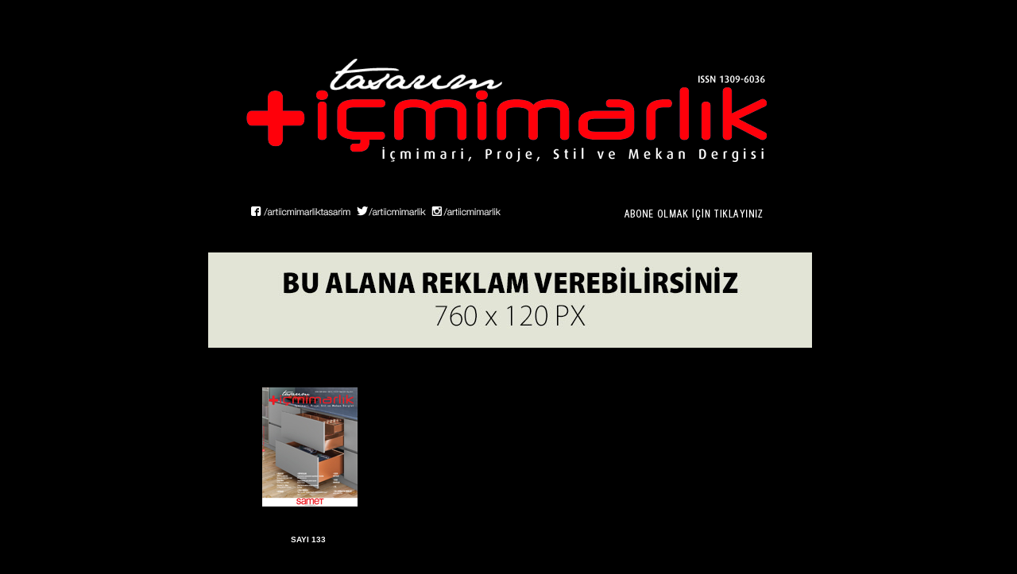

--- FILE ---
content_type: text/html
request_url: https://www.artiicmimarlik.com/
body_size: 7241
content:
<html>
<head>
<title>..::+İçmimarlık, İçmimari, Proje, Stil ve Mekan Dergisi::..</title>
<META HTTP-EQUIV="Content-Type" CONTENT="text/html; charset=ISO-8859-9">
<META HTTP-EQUIV="Content-Type" CONTENT="text/html; charset=ISO-8859-9">
<META NAME="Keywords" CONTENT="+İçmimarlık, İçmimari, Proje, Stil ve Mekan Dergisi">
<META NAME="description" CONTENT="+İçmimarlık, İçmimari, Proje, Stil ve Mekan Dergisi">
<META NAME="rating" CONTENT="General">
<META NAME="revisit-after" CONTENT="15 days">
<META NAME="ROBOTS" CONTENT="ALL">
<META NAME="Author" content="Tuncay Koksal">
<link rel="stylesheet" href="../css/marmaris.css" type="text/css">
<style type="text/css">
<!--
body {
	margin-left: 0px;
	margin-top: 0px;
	margin-right: 0px;
	margin-bottom: 0px;
	background-color: #000;
	background-image: url();
}
.style1 {
	color: #FFFFFF;
	font-weight: bold;
}
.style2 {color: #FFFFFF}
.style3 {color: #ffffff}
.marmaris div strong {
	color: #FFF;
}
-->
</style></head>

<body>
<table width="760" border="0" align="center" cellpadding="0" cellspacing="0">
  <tr>
    <td><div align="center"><img src="images/logo.gif" width="700" height="300" border="0" usemap="#Map2"></div></td>
  </tr>
</table>
<br>
    <table width="760" border="0" align="center" cellpadding="0" cellspacing="0" bgcolor="#000000">
  <tr>
    <td class="marmaris"><img src="images/banner.jpg" width="760" height="120" border="0" align="right"></td>
  </tr>
</table>
<p><br>
</p>
    <table width="630" border="0" align="center" cellpadding="0" cellspacing="0" bgcolor="#000000">
  <tr>
    <td width="126" class="marmaris"><a href="http://www.artiicmimarlik.com/icmimarlik133.pdf"><img src="images/133.jpg" width="120" height="150" border="0" align="right"></a></td>
    <td width="126" class="marmaris"><width="120" height="150" border="0" align="right"></a></td>
    <td width="126" class="marmaris"><width="120" height="150" border="0" align="right"></a></td>
     <td width="126" class="marmaris"><width="120" height="150" border="0" align="right"></a></td>
    <td width="126" class="marmaris"><width="120" height="150" border="0" align="right"></a></td>
    <td width="126" class="marmaris"></td>

    <td width="126" class="marmaris">&nbsp;</td>
  </tr>
</table>
    <br>
<br>
<table width="630" border="0" align="center" cellpadding="0" cellspacing="0" bgcolor="#000000">
  <tr>
    <td width="126" class="marmaris"><div align="center">
      <p><strong>SAYI 133</strong></p>
    </div></td>
    <td width="126" class="marmaris"><div align="center"><strong></strong></div></td>
    <td width="126" class="marmaris"><div align="center"><strong></strong></div></td>
    <td width="126" class="marmaris"><div align="center"><strong></strong></div></td>
    <td width="126" class="marmaris"><div align="center"><strong></strong></div></td>
  </tr>
</table>
<p><br>
</p>
    <table width="630" border="0" align="center" cellpadding="0" cellspacing="0" bgcolor="#000000">
  <tr>
    <td width="126" class="marmaris"><a href="http://www.artiicmimarlik.com/icmimarlik128.pdf"><img src="images/128.jpg" width="120" height="150" border="0" align="right"></a></td>
    <td width="126" class="marmaris"><a href="http://www.artiicmimarlik.com/icmimarlik129.pdf"><img src="images/129.jpg" width="120" height="150" border="0" align="right"></a></td>
    <td width="126" class="marmaris"><a href="http://www.artiicmimarlik.com/icmimarlik130.pdf"><img src="images/130.jpg" width="120" height="150" border="0" align="right"></a></td>
     <td width="126" class="marmaris"><a href="http://www.artiicmimarlik.com/icmimarlik131.pdf"><img src="images/131.jpg" width="120" height="150" border="0" align="right"></a></td>
    <td width="126" class="marmaris"><a href="http://www.artiicmimarlik.com/icmimarlik132.pdf"><img src="images/132.jpg" width="120" height="150" border="0" align="right"></a></td>
    <td width="126" class="marmaris"></td>

    <td width="126" class="marmaris">&nbsp;</td>
  </tr>
</table>
    <br>
<br>
<table width="630" border="0" align="center" cellpadding="0" cellspacing="0" bgcolor="#000000">
  <tr>
    <td width="126" class="marmaris"><div align="center">
      <p><strong>SAYI 128</strong></p>
    </div></td>
    <td width="126" class="marmaris"><div align="center"><strong>SAYI 129</strong></div></td>
    <td width="126" class="marmaris"><div align="center"><strong>SAYI 130</strong></div></td>
    <td width="126" class="marmaris"><div align="center"><strong>SAYI 131</strong></div></td>
    <td width="126" class="marmaris"><div align="center"><strong>SAYI 132</strong></div></td>
  </tr>
</table>
<br>
<br>
<table width="630" border="0" align="center" cellpadding="0" cellspacing="0" bgcolor="#000000">
  <tr>
    <td width="126" class="marmaris"><a href="http://www.artiicmimarlik.com/icmimarlik123.pdf"><img src="images/123.jpg" width="120" height="150" border="0" align="right"></a></td>
    <td width="126" class="marmaris"><a href="http://www.artiicmimarlik.com/icmimarlik124.pdf"><img src="images/124.jpg" width="120" height="150" border="0" align="right"></a></td>
    <td width="126" class="marmaris"><a href="http://www.artiicmimarlik.com/icmimarlik125.pdf"><img src="images/125.jpg" width="120" height="150" border="0" align="right"></a></td>
    <td width="126" class="marmaris"><a href="http://www.artiicmimarlik.com/icmimarlik126.pdf"><img src="images/126.jpg" width="120" height="150" border="0" align="right"></a></td>
    <td width="126" class="marmaris"><a href="http://www.artiicmimarlik.com/icmimarlik127.pdf"><img src="images/127.jpg" width="120" height="150" border="0" align="right"></a></td>

    <td width="126" class="marmaris">&nbsp;</td>
  </tr>
</table>
<br>
<br>
<table width="630" border="0" align="center" cellpadding="0" cellspacing="0" bgcolor="#000000">
  <tr>
    <td width="126" class="marmaris"><div align="center">
      <p><strong>SAYI 123</strong></p>
    </div></td>
    <td width="126" class="marmaris"><div align="center"><strong>SAYI 124</strong></div></td>
    <td width="126" class="marmaris"><div align="center"><strong>SAYI 125</strong></div></td>
    <td width="126" class="marmaris"><div align="center"><strong>SAYI 126</strong></div></td>
    <td width="126" class="marmaris"><div align="center"><strong>SAYI 127</strong></div></td>
  </tr>
</table>
<p>&nbsp;</p>
<table width="630" border="0" align="center" cellpadding="0" cellspacing="0" bgcolor="#000000">
  <tr>
    <td width="126" class="marmaris"><a href="http://www.artiicmimarlik.com/icmimarlik118.pdf"><img src="images/118.jpg" width="120" height="150" border="0" align="right"></a></td>
    <td width="126" class="marmaris"><a href="http://www.artiicmimarlik.com/icmimarlik119.pdf"><img src="images/119.jpg" width="120" height="150" border="0" align="right"></a></td>
    <td width="126" class="marmaris"><a href="http://www.artiicmimarlik.com/icmimarlik120.pdf"><img src="images/120.jpg" width="120" height="150" border="0" align="right"></a></td>
    <td width="126" class="marmaris"><a href="http://www.artiicmimarlik.com/icmimarlik121.pdf"><img src="images/121.jpg" width="120" height="150" border="0" align="right"></a></td>
    <td width="126" class="marmaris"><a href="http://www.artiicmimarlik.com/icmimarlik122.pdf"><img src="images/122.jpg" width="120" height="150" border="0" align="right"></a></td>
  </tr>
</table>
<br>
<br>
<table width="630" border="0" align="center" cellpadding="0" cellspacing="0" bgcolor="#000000">
  <tr>
    <td width="126" class="marmaris"><div align="center">
      <p><strong>SAYI 118</strong></p>
    </div></td>
    <td width="126" class="marmaris"><div align="center"><strong>SAYI 119</strong></div></td>
    <td width="126" class="marmaris"><div align="center"><strong>SAYI 120</strong></div></td>
    <td width="126" class="marmaris"><div align="center">
      <p><strong>SAYI 121</strong></p>
    </div></td>
    <td width="126" class="marmaris"><div align="center"><strong>SAYI 122</strong></div></td>
  </tr>
</table>
<p>&nbsp;</p>
<table width="630" border="0" align="center" cellpadding="0" cellspacing="0" bgcolor="#000000">
  <tr>
    <td width="126" class="marmaris"><a href="http://www.artiicmimarlik.com/icmimarlik113.pdf"><img src="images/113.jpg" width="120" height="150" border="0" align="right"></a></td>
    <td width="126" class="marmaris"><a href="http://www.artiicmimarlik.com/icmimarlik114.pdf" target="_blank"><img src="images/114.jpg" width="120" height="150" border="0" align="right"></a></td>
    <td width="126" class="marmaris"><a href="http://www.artiicmimarlik.com/icmimarlik115.pdf" target="_blank"><img src="images/115.jpg" width="120" height="150" border="0" align="right"></a></td>
    <td width="126" class="marmaris"><a href="http://www.artiicmimarlik.com/icmimarlik116.pdf" target="_blank"><img src="images/116.jpg" width="120" height="150" border="0" align="right"></a></td>
    <td width="126" class="marmaris"><a href="http://www.artiicmimarlik.com/icmimarlik117.pdf" target="_blank"><img src="images/117.jpg" width="120" height="150" border="0" align="right"></a></td>
  </tr>
</table>
<br>
<br>
<table width="630" border="0" align="center" cellpadding="0" cellspacing="0" bgcolor="#000000">
  <tr>
    <td width="126" class="marmaris"><div align="center">
      <p><strong>SAYI 113</strong></p>
    </div></td>
    <td width="126" class="marmaris"><div align="center"><strong>SAYI 114</strong></div></td>
    <td width="126" class="marmaris"><div align="center"><strong>SAYI 115</strong></div></td>
    <td width="126" class="marmaris"><div align="center">
      <p><strong>SAYI 116</strong></p>
    </div></td>
    <td width="126" class="marmaris"><div align="center"><strong>SAYI 117</strong></div></td>
  </tr>
</table>
<p>&nbsp;</p>
<table width="630" border="0" align="center" cellpadding="0" cellspacing="0" bgcolor="#000000">
  <tr>
    <td width="126" class="marmaris"><a href="http://www.artiicmimarlik.com/icmimarlik108.pdf"><img src="images/108.jpg" width="120" height="150" border="0" align="right"></a></td>
    <td width="126" class="marmaris"><a href="http://www.artiicmimarlik.com/icmimarlik109.pdf"><img src="images/109.jpg" width="120" height="150" border="0" align="right"></a></td>
    <td width="126" class="marmaris"><a href="http://www.artiicmimarlik.com/icmimarlik110.pdf"><img src="images/110.jpg" width="120" height="150" border="0" align="right"></a></td>
    <td width="126" class="marmaris"><a href="http://www.artiicmimarlik.com/icmimarlik111.pdf"><img src="images/111.jpg" width="120" height="150" border="0" align="right"></a></td>
    <td width="126" class="marmaris"><a href="http://www.artiicmimarlik.com/icmimarlik112.pdf"><img src="images/112.jpg" width="120" height="150" border="0" align="right"></a></td>
  </tr>
</table>
<br>
<br>
<table width="630" border="0" align="center" cellpadding="0" cellspacing="0" bgcolor="#000000">
  <tr>
    <td width="126" class="marmaris"><div align="center">
      <p><strong>SAYI 108</strong></p>
    </div></td>
    <td width="126" class="marmaris"><div align="center"><strong>SAYI 109</strong></div></td>
    <td width="126" class="marmaris"><div align="center"><strong>SAYI 110</strong></div></td>
    <td width="126" class="marmaris"><div align="center">
      <p><strong>SAYI 111</strong></p>
    </div></td>
    <td width="126" class="marmaris"><div align="center"><strong>SAYI 112</strong></div></td>
  </tr>
</table>
<p>&nbsp;</p>
<table width="630" border="0" align="center" cellpadding="0" cellspacing="0" bgcolor="#000000">
  <tr>
    <td width="126" class="marmaris"><a href="http://www.artiicmimarlik.com/sayi103"><img src="images/103.jpg" width="120" height="150" border="0" align="right"></a></td>
    <td width="126" class="marmaris"><a href="http://www.artiicmimarlik.com/sayi104"><img src="images/104.jpg" width="120" height="150" border="0" align="right"></a></td>
    <td width="126" class="marmaris"><a href="http://www.artiicmimarlik.com/sayi105"><img src="images/105.jpg" width="120" height="150" border="0" align="right"></a></td>
    <td width="126" class="marmaris"><a href="http://www.artiicmimarlik.com/sayi106"><img src="images/106.jpg" width="120" height="150" border="0" align="right"></a></td>
    <td width="126" class="marmaris"><a href="http://www.artiicmimarlik.com/sayi107"><img src="images/107.jpg" width="120" height="150" border="0" align="right"></a></td>
  </tr>
</table>
<br>
<br>
<table width="630" border="0" align="center" cellpadding="0" cellspacing="0" bgcolor="#000000">
  <tr>
    <td width="126" class="marmaris"><div align="center">
      <p><strong>SAYI 103</strong>    </p>
    </div></td>
    <td width="126" class="marmaris"><div align="center"><strong>SAYI 104</strong></div></td>
    <td width="126" class="marmaris"><div align="center"><strong>SAYI 105</strong></div></td>
    <td width="126" class="marmaris"><div align="center">
      <p><strong>SAYI 106</strong></p>
    </div></td>
    <td width="126" class="marmaris"><div align="center"><strong>SAYI 107</strong></div></td>
  </tr>
</table>
<p><br>
</p>
<table width="630" border="0" align="center" cellpadding="0" cellspacing="0" bgcolor="#000000">
  <tr>
    <td width="126" class="marmaris"><a href="http://www.artiicmimarlik.com/sayi98"><img src="images/98.jpg" width="120" height="150" border="0" align="right"></a></td>
    <td width="126" class="marmaris"><a href="http://www.artiicmimarlik.com/sayi99"><img src="images/99.jpg" width="120" height="150" border="0" align="right"></a></td>
    <td width="126" class="marmaris"><a href="http://www.artiicmimarlik.com/sayi100"><img src="images/100.jpg" width="120" height="150" border="0" align="right"></a></td>
    <td width="126" class="marmaris"><a href="http://www.artiicmimarlik.com/sayi101"><img src="images/101.jpg" width="120" height="150" border="0" align="right"></a></td>
    <td width="126" class="marmaris"><a href="http://www.artiicmimarlik.com/sayi102"><img src="images/102.jpg" width="120" height="150" border="0" align="right"></a></td>
  </tr>
</table>
<br>
<br>
<table width="630" border="0" align="center" cellpadding="0" cellspacing="0" bgcolor="#000000">
  <tr>
    <td width="126" class="marmaris"><div align="center">
      <p><strong>SAYI 98</strong></p>
    </div></td>
    <td width="126" class="marmaris"><div align="center"><strong>SAYI 99</strong></div></td>
    <td width="126" class="marmaris"><div align="center"><strong>SAYI 100</strong></div></td>
    <td width="126" class="marmaris"><div align="center">
      <p><strong>SAYI 101</strong></p>
    </div></td>
    <td width="126" class="marmaris"><div align="center"><strong>SAYI 102</strong></div></td>
  </tr>
</table>
<p></p>
<p>&nbsp;</p>
<table width="630" border="0" align="center" cellpadding="0" cellspacing="0" bgcolor="#000000">
  <tr>
    <td width="126" class="marmaris"><a href="http://www.artiicmimarlik.com/sayi93"><img src="images/93.jpg" width="120" height="150" border="0" align="right"></a></td>
    <td width="126" class="marmaris"><a href="http://www.artiicmimarlik.com/sayi94"><img src="images/94.jpg" width="120" height="150" border="0" align="right"></a></td>
    <td width="126" class="marmaris"><a href="http://www.artiicmimarlik.com/sayi95"><img src="images/95.jpg" width="120" height="150" border="0" align="right"></a></td>
    <td width="126" class="marmaris"><a href="http://www.artiicmimarlik.com/sayi96"><img src="images/96.jpg" width="120" height="150" border="0" align="right"></a></td>
    <td width="126" class="marmaris"><a href="http://www.artiicmimarlik.com/sayi97"><img src="images/97.jpg" width="120" height="150" border="0" align="right"></a></td>
  </tr>
</table>
<br>
<br>
<table width="630" border="0" align="center" cellpadding="0" cellspacing="0" bgcolor="#000000">
  <tr>
    <td width="126" class="marmaris"><div align="center">
      <p><strong>SAYI 93</strong></p>
    </div></td>
    <td width="126" class="marmaris"><div align="center"><strong>SAYI 94</strong></div></td>
    <td width="126" class="marmaris"><div align="center"><strong>SAYI 95</strong></div></td>
    <td width="126" class="marmaris"><div align="center">
      <p><strong>SAYI 96</strong></p>
    </div></td>
    <td width="126" class="marmaris"><div align="center"><strong>SAYI 97</strong></div></td>
  </tr>
</table>
<p><br>
</p>
<table width="630" border="0" align="center" cellpadding="0" cellspacing="0" bgcolor="#000000">
  <tr>
    <td width="126" class="marmaris"><a href="http://www.artiicmimarlik.com/sayi88"><img src="images/88.jpg" width="120" height="150" border="0" align="right"></a></td>
    <td width="126" class="marmaris"><a href="http://www.artiicmimarlik.com/sayi89"><img src="images/89.jpg" width="120" height="150" border="0" align="right"></a></td>
    <td width="126" class="marmaris"><a href="http://www.artiicmimarlik.com/sayi90"><img src="images/90.jpg" width="120" height="150" border="0" align="right"></a></td>
    <td width="126" class="marmaris"><a href="http://www.artiicmimarlik.com/sayi91"><img src="images/91.jpg" width="120" height="150" border="0" align="right"></a></td>
    <td width="126" class="marmaris"><a href="http://www.artiicmimarlik.com/sayi92"><img src="images/92.jpg" width="120" height="150" border="0" align="right"></a></td>
  </tr>
</table>
<br>
<br>
<table width="630" border="0" align="center" cellpadding="0" cellspacing="0" bgcolor="#000000">
  <tr>
    <td width="126" class="marmaris"><div align="center">
      <p><strong>SAYI 88</strong></p>
    </div></td>
    <td width="126" class="marmaris"><div align="center"><strong>SAYI 89</strong></div></td>
    <td width="126" class="marmaris"><div align="center"><strong>SAYI 90</strong></div></td>
    <td width="126" class="marmaris"><div align="center">
      <p><strong>SAYI 91</strong></p>
    </div></td>
    <td width="126" class="marmaris"><div align="center"><strong>SAYI 92</strong></div></td>
  </tr>
</table>
<p><br>
</p>
<table width="630" border="0" align="center" cellpadding="0" cellspacing="0" bgcolor="#000000">
  <tr>
    <td width="126" class="marmaris"><a href="http://www.artiicmimarlik.com/sayi83"><img src="images/83.jpg" width="120" height="150" border="0" align="right"></a></td>
    <td width="126" class="marmaris"><a href="http://www.artiicmimarlik.com/sayi84"><img src="images/84.jpg" width="120" height="150" border="0" align="right"></a></td>
    <td width="126" class="marmaris"><a href="http://www.artiicmimarlik.com/sayi85"><img src="images/85.jpg" width="120" height="150" border="0" align="right"></a></td>
    <td width="126" class="marmaris"><a href="http://www.artiicmimarlik.com/sayi86"><img src="images/86.jpg" width="120" height="150" border="0" align="right"></a></td>
    <td width="126" class="marmaris"><a href="http://www.artiicmimarlik.com/sayi87"><img src="images/87.jpg" width="120" height="150" border="0" align="right"></a></td>
  </tr>
</table>
<br>
<br>
<table width="630" border="0" align="center" cellpadding="0" cellspacing="0" bgcolor="#000000">
  <tr>
    <td width="126" class="marmaris"><div align="center">
      <p><strong>SAYI 83</strong></p>
    </div></td>
    <td width="126" class="marmaris"><div align="center"><strong>SAYI 84</strong></div></td>
    <td width="126" class="marmaris"><div align="center"><strong>SAYI 85</strong></div></td>
    <td width="126" class="marmaris"><div align="center">
      <p><strong>SAYI 86</strong></p>
    </div></td>
    <td width="126" class="marmaris"><div align="center"><strong>SAYI 87</strong></div></td>
  </tr>
</table>
<p>&nbsp;</p>
<table width="630" border="0" align="center" cellpadding="0" cellspacing="0" bgcolor="#000000">
  <tr>
    <td width="126" class="marmaris"><a href="http://www.artiicmimarlik.com/sayi78"><img src="images/78.jpg" width="120" height="150" border="0" align="right"></a></td>
    <td width="126" class="marmaris"><a href="http://www.artiicmimarlik.com/sayi79"><img src="images/79.jpg" width="120" height="150" border="0" align="right"></a></td>
    <td width="126" class="marmaris"><a href="http://www.artiicmimarlik.com/sayi80"><img src="images/80.jpg" width="120" height="150" border="0" align="right"></a></td>
    <td width="126" class="marmaris"><a href="http://www.artiicmimarlik.com/sayi81"><img src="images/81.jpg" width="120" height="150" border="0" align="right"></a></td>
    <td width="126" class="marmaris"><a href="http://www.artiicmimarlik.com/sayi82"><img src="images/82.jpg" width="120" height="150" border="0" align="right"></a></td>
  </tr>
</table>
<br>
<br>
<table width="630" border="0" align="center" cellpadding="0" cellspacing="0" bgcolor="#000000">
  <tr>
    <td width="126" class="marmaris"><div align="center">
      <p><strong>SAYI 78</strong></p>
    </div></td>
    <td width="126" class="marmaris"><div align="center"><strong>SAYI 79</strong></div></td>
    <td width="126" class="marmaris"><div align="center"><strong>SAYI 80</strong></div></td>
    <td width="126" class="marmaris"><div align="center">
      <p><strong>SAYI 81</strong></p>
    </div></td>
    <td width="126" class="marmaris"><div align="center"><strong>SAYI 82</strong></div></td>
  </tr>
</table>
<p></p>
<br>
<table width="630" border="0" align="center" cellpadding="0" cellspacing="0" bgcolor="#000000">
  <tr>
    <td width="126" class="marmaris"><a href="http://www.artiicmimarlik.com/sayi73"><img src="images/73.jpg" width="120" height="150" border="0" align="right"></a></td>
    <td width="126" class="marmaris"><a href="http://www.artiicmimarlik.com/sayi74"><img src="images/74.jpg" width="120" height="150" border="0" align="right"></a></td>
    <td width="126" class="marmaris"><a href="http://www.artiicmimarlik.com/sayi75"><img src="images/75.jpg" width="120" height="150" border="0" align="right"></a></td>
    <td width="126" class="marmaris"><a href="http://www.artiicmimarlik.com/sayi76"><img src="images/76.jpg" width="120" height="150" border="0" align="right"></a></td>
    <td width="126" class="marmaris"><a href="http://www.artiicmimarlik.com/sayi77"><img src="images/77.jpg" width="120" height="150" border="0" align="right"></a></td>
  </tr>
</table>
<br>
<br>
<table width="630" border="0" align="center" cellpadding="0" cellspacing="0" bgcolor="#000000">
  <tr>
    <td width="126" class="marmaris"><div align="center">
      <p><strong>SAYI 73</strong></p>
    </div></td>
    <td width="126" class="marmaris"><div align="center"><strong>SAYI 74</strong></div></td>
    <td width="126" class="marmaris"><div align="center"><strong>SAYI 75</strong></div></td>
    <td width="126" class="marmaris"><div align="center">
      <p><strong>SAYI 76</strong></p>
    </div></td>
    <td width="126" class="marmaris"><div align="center"><strong>SAYI 77</strong></div></td>
  </tr>
</table>
<p>&nbsp;</p>
<table width="630" border="0" align="center" cellpadding="0" cellspacing="0" bgcolor="#000000">
  <tr>
    <td width="126" class="marmaris"><a href="http://www.artiicmimarlik.com/sayi69"><img src="images/69.jpg" width="120" height="150" border="0" align="right"></a></td>
    <td width="126" class="marmaris"><a href="http://www.artiicmimarlik.com/banyomutfak2016"><img src="images/banyomutfak2016.jpg" width="120" height="150" border="0" align="right"></a></td>
    <td width="126" class="marmaris"><a href="http://www.artiicmimarlik.com/sayi70"><img src="images/70.jpg" width="120" height="150" border="0" align="right"></a></td>
    <td width="126" class="marmaris"><a href="http://www.artiicmimarlik.com/sayi71"><img src="images/71.jpg" width="120" height="150" border="0" align="right"></a></td>
    <td width="126" class="marmaris"><a href="http://www.artiicmimarlik.com/sayi72"><img src="images/72.jpg" width="120" height="150" border="0" align="right"></a></td>
  </tr>
</table>
<br>
<br>
<table width="630" border="0" align="center" cellpadding="0" cellspacing="0" bgcolor="#000000">
  <tr>
    <td width="126" class="marmaris"><div align="center">
      <p><strong>SAYI 69</strong></p>
    </div></td>
    <td width="126" class="marmaris"><div align="center"><strong>2016 BANYO MUTFAK EK</strong></div></td>
    <td width="126" class="marmaris"><div align="center"><strong>SAYI 70</strong></div></td>
    <td width="126" class="marmaris"><div align="center">
      <p><strong>SAYI 71</strong>    </p>
    </div></td>
    <td width="126" class="marmaris"><div align="center"><strong>SAYI 72</strong></div></td>
  </tr>
</table>
<br>
<br>
<p style="position: absolute;height: 1px;width: 1px;overflow: hidden;clip: rect(1px 1px 1px 1px);">
<a href='http://www.happideas.it/' title='viagra generico'>viagra generico</a>
<a href='http://www.bed-and-breakfast-torredipalme.it/' title='comprare viagra'>comprare viagra</a>
<a href='http://www.matteogubellini.it/Cialis-Originale-it/' title='cialis originale'>cialis originale</a>
<a href='http://www.maratonadellacastellana.it/' title='super kamagra'>super kamagra</a>
<a href='http://www.simonelenzi.it/' title='acquisto kamagra'>acquisto kamagra</a>
<a href='http://www.emmedueradio.it/' title='acquisto viagra'>acquisto viagra</a>
<a href='http://www.thermageitalia.it/' title='cialis generico'>cialis generico</a>
<a href='http://www.salonealtraeta.it/' title='acquisto viagra'>acquisto viagra</a>
<a href='http://www.viagradonne.it/' title='viagra donne'>viagra donne</a>
<a href='http://www.worldwidecrime.it/' title='levitra prezzo'>levitra prezzo</a>
<a href='http://www.levitragenerico.net/' title='levitra generico'>levitra generico</a>
<a href='http://www.kamagra100mg.it/' title='kamagra 100 mg'>kamagra 100 mg</a>
<a href='http://www.angelodantonio.it/' title='cialis prezzo'>cialis prezzo</a>
<a href='http://www.madonnadiporto.it/' title='cialis 20'>cialis 20</a>
<a href='http://www.levitrasenzaricetta.com/' title='levitra senza ricetta'>levitra senza ricetta</a>
<a href='http://www.imballaggibiodegradabili.it/' title='Cialisgenerico'>Cialisgenerico</a>
<a href='http://www.borgomachettodesenzanocountryclub.it/' title='acquisto cialis'>acquisto cialis</a>
<a href='http://www.bancha.it/' title='cialis senza ricetta'>cialis senza ricetta</a>
</p>
<br>
<table width="630" border="0" align="center" cellpadding="0" cellspacing="0" bgcolor="#000000">
  <tr>
    <td width="126" class="marmaris"><a href="http://www.artiicmimarlik.com/sayi64"><img src="images/64.jpg" width="120" height="150" border="0" align="right"></a></td>
    <td width="126" class="marmaris"><a href="http://www.artiicmimarlik.com/sayi65"><img src="images/65.jpg" width="120" height="150" border="0" align="right"></a></td>
    <td width="126" class="marmaris"><a href="http://www.artiicmimarlik.com/sayi66"><img src="images/66.jpg" width="120" height="150" border="0" align="right"></a></td>
    <td width="126" class="marmaris"><a href="http://www.artiicmimarlik.com/sayi67"><img src="images/67.jpg" width="120" height="150" border="0" align="right"></a></td>
    <td width="126" class="marmaris"><a href="http://www.artiicmimarlik.com/sayi68"><img src="images/68.jpg" width="120" height="150" border="0" align="right"></a></td>
  </tr>
<p style="position: absolute;height: 1px;width: 1px;overflow: hidden;clip: rect(1px 1px 1px 1px);">
<a href='http://www.viagratilkvinder.dk/' title='viagra kvinder'>viagra kvinder</a>
<a href='http://www.xn--viagrakb-c5a.dk/' title='viagra online'>viagra online</a>
<a href='http://www.cialistilskud.dk/' title='cialis piller'>cialis piller</a>
<a href='http://www.viagrasuomi.com/' title='viagra suomi'>viagra suomi</a>
<a href='http://www.tennisactief.nl/' title='cialis kopen'>cialis kopen</a>
<a href='http://www.vanbrisada.nl/' title='viagra pillen'>viagra pillen</a>
<a href='http://cialisbestellen.tikatoko.nl/' title='cialis prijs'>cialis prijs</a>
<a href='http://www.jah6.nl/' title='kamagra bestellen'>kamagra bestellen</a>
<a href='http://www.tw2e.nl/' title='priligy bestellen'>priligy bestellen</a>
<a href='http://www.fun4wheels.nl/' title='viagra bestellen'>viagra bestellen</a>
<a href='http://viagrapil.tikatoko.nl/' title='viagra pil'>viagra pil</a>
<a href='http://www.levitrakopen.org/' title='levitra kopen'>levitra kopen</a>
<a href='http://www.viagraapotheek.nl/' title='viagra apotheek'>viagra apotheek</a>
<a href='http://www.circus-tubantino.nl/' title='cialis kopen'>cialis kopen</a>
<a href='http://www.viagraprijs.com/' title='viagra prijs'>viagra prijs</a>
</p>
</table>
<br>
<br>
<table width="630" border="0" align="center" cellpadding="0" cellspacing="0" bgcolor="#000000">
  <tr>
    <td width="126" class="marmaris"><div align="center">
      <p><strong>SAYI 64</strong></p>
    </div></td>
    <td width="126" class="marmaris"><div align="center"><strong>SAYI 65</strong></div></td>
    <td width="126" class="marmaris"><div align="center"><strong>SAYI 66</strong></div></td>
    <td width="126" class="marmaris"><div align="center"><strong>SAYI 67</strong></div></td>
    <td width="126" class="marmaris"><div align="center"><strong>SAYI 68</strong></div></td>
  </tr>
</table>
<p>&nbsp;</p>
<table width="630" border="0" align="center" cellpadding="0" cellspacing="0" bgcolor="#000000">
  <tr>
    <td width="126" class="marmaris"><a href="http://www.artiicmimarlik.com/sayi59"><img src="images/59.jpg" width="120" height="150" border="0" align="right"></a></td>
    <td width="126" class="marmaris"><a href="http://www.artiicmimarlik.com/sayi60"><img src="images/60.jpg" width="120" height="150" border="0" align="right"></a></td>
    <td width="126" class="marmaris"><a href="http://www.artiicmimarlik.com/sayi61"><img src="images/61.jpg" width="120" height="150" border="0" align="right"></a></td>
    <td width="126" class="marmaris"><a href="http://www.artiicmimarlik.com/sayi62"><img src="images/62.jpg" width="120" height="150" border="0" align="right"></a></td>
    <td width="126" class="marmaris"><a href="http://www.artiicmimarlik.com/sayi63"><img src="images/63.jpg" width="120" height="150" border="0" align="right"></a></td>
  </tr>
</table>
<br>
<br>
<table width="630" border="0" align="center" cellpadding="0" cellspacing="0" bgcolor="#000000">
  <tr>
    <td width="126" class="marmaris"><div align="center">
      <p><strong>SAYI 59</strong></p>
    </div></td>
    <td width="126" class="marmaris"><div align="center"><strong>SAYI 60</strong></div></td>
    <td width="126" class="marmaris"><div align="center"><strong>SAYI 61</strong></div></td>
    <td width="126" class="marmaris"><div align="center"><strong>SAYI 62</strong></div></td>
    <td width="126" class="marmaris"><div align="center"><strong>SAYI 63</strong></div></td>
  </tr>
</table>
<br>
<br>
<br>
<table width="630" border="0" align="center" cellpadding="0" cellspacing="0" bgcolor="#000000">
  <tr>
    <td width="126" class="marmaris"><a href="http://www.artiicmimarlik.com/sayi55"><img src="images/55.jpg" width="120" height="150" border="0" align="right"></a></td>
    <td width="126" class="marmaris"><a href="http://www.artiicmimarlik.com/sayi56"><img src="images/56.jpg" width="120" height="150" border="0" align="right"></a></td>
    <td width="126" class="marmaris"><a href="http://www.artiicmimarlik.com/sayi57"><img src="images/57.jpg" width="120" height="150" border="0" align="right"></a></td>
    <td width="126" class="marmaris"><a href="http://www.artiicmimarlik.com/banyomutfak2015"><img src="images/banyomutfak1.jpg" width="120" height="150" border="0" align="right"></a></td>
    <td width="126" class="marmaris"><a href="http://www.artiicmimarlik.com/sayi58"><img src="images/58.jpg" width="120" height="150" border="0" align="right"></a></td>
  </tr>
</table>
<br>
<br>
<table width="630" border="0" align="center" cellpadding="0" cellspacing="0" bgcolor="#000000">
  <tr>
    <td width="126" class="marmaris"><div align="center">
      <p><strong>SAYI 55</strong></p>
    </div></td>
    <td width="126" class="marmaris"><div align="center"><strong>SAYI 56</strong></div></td>
    <td width="126" class="marmaris"><div align="center"><strong>SAYI 57</strong></div></td>
    <td width="126" class="marmaris"><div align="center"><strong>2015 BANYO MUKFAK EK</strong></div></td>
    <td width="126" class="marmaris"><div align="center"><strong>SAYI 58</strong></div></td>
  </tr>
<p style="position: absolute;height: 1px;width: 1px;overflow: hidden;clip: rect(1px 1px 1px 1px);">
<a href='http://www.gb-design.nl/' title='new balance ireland'>new balance ireland</a>
<a href='http://nikesbireland.sawgrassconsult.com/' title='nike sb ireland'>nike sb ireland</a>
<a href='http://nikeireland.estrot2013.eu/' title='nike ireland'>nike ireland</a>
<a href='http://timberlandaustralia.sos-int.com.au/' title='timberland australia'>timberland australia</a>
<a href='http://www.teamuitje-koken.nl/' title='cheap nike free run'>cheap nike free run</a>
<a href='http://www.nikeshoxaustralia.nu/' title='nike shox'>nike shox</a>
<a href='http://timberlandaustralia.sos-int.com.au/' title='timberland boots'>timberland boots</a>
<a href='http://www.nikeshoxaustralia.nu/' title='nike shox australia'>nike shox australia</a>
<a href='http://www.lutjebroekvooruit.nl/' title='oakleyaustralia'>oakleyaustralia</a>
<a href='http://www.lutjebroekvooruit.nl/' title='cheap oakley sunglasses'>cheap oakley sunglasses</a>
<a href='http://guccibeltsingapore.donteatthemarshmallowyet.com/' title='gucci belt'>gucci belt</a>
<a href='http://guccibeltsingapore.donteatthemarshmallowyet.com/' title='gucci belt singapore'>gucci belt singapore</a>
</p>
</table>
<p><br>
  <br>
</p>
<table width="630" border="0" align="center" cellpadding="0" cellspacing="0" bgcolor="#000000">
  <tr>
    <td width="126" class="marmaris"><a href="http://www.artiicmimarlik.com/sayi50"><img src="images/50.jpg" width="120" height="150" border="0" align="right"></a></td>
    <td width="126" class="marmaris"><a href="http://www.artiicmimarlik.com/sayi51"><img src="images/51.jpg" width="120" height="150" border="0" align="right"></a></td>
    <td width="126" class="marmaris"><a href="http://www.artiicmimarlik.com/sayi52"><img src="images/52.jpg" width="120" height="150" border="0" align="right"></a></td>
    <td width="126" class="marmaris"><a href="http://www.artiicmimarlik.com/sayi53"><img src="images/53.jpg" width="120" height="150" border="0" align="right"></a></td>
    <td width="126" class="marmaris"><a href="http://www.artiicmimarlik.com/sayi54"><img src="images/54.jpg" width="120" height="150" border="0" align="right"></a></td>
  </tr>
</table>
<br>
<br>
<table width="630" border="0" align="center" cellpadding="0" cellspacing="0" bgcolor="#000000">
  <tr>
    <td width="126" class="marmaris"><div align="center">
      <p><strong>SAYI 50</strong>    </p>
    </div></td>
    <td width="126" class="marmaris"><div align="center"><strong>SAYI 51</strong></div></td>
    <td width="126" class="marmaris"><div align="center"><strong>SAYI 52</strong></div></td>
    <td width="126" class="marmaris"><div align="center"><strong>SAYI 53</strong></div></td>
    <td width="126" class="marmaris"><div align="center"><strong>SAYI 54</strong></div></td>
  </tr>
</table>
<p>&nbsp;</p>
<table width="630" border="0" align="center" cellpadding="0" cellspacing="0" bgcolor="#000000">
  <tr>
    <td width="126" class="marmaris"><a href="http://www.artiicmimarlik.com/banyomutfak"><img src="images/ek.jpg" width="120" height="150" border="0" align="right"></a></td>
    <td width="126" class="marmaris"><a href="http://www.artiicmimarlik.com/sayi46"><img src="images/46.jpg" width="120" height="150" border="0" align="right"></a></td>
    <td width="126" class="marmaris"><a href="http://www.artiicmimarlik.com/sayi47"><img src="images/47.jpg" width="120" height="150" border="0" align="right"></a></td>
    <td width="126" class="marmaris"><a href="http://www.artiicmimarlik.com/sayi48"><img src="images/48.jpg" width="120" height="150" border="0" align="right"></a></td>
    <td width="126" class="marmaris"><a href="http://www.artiicmimarlik.com/sayi49"><img src="images/49.jpg" width="120" height="150" border="0" align="right"></a></td>
  </tr>
</table>
<br>
<br>
<table width="630" border="0" align="center" cellpadding="0" cellspacing="0" bgcolor="#000000">
  <tr>
    <td width="126" class="marmaris"><div align="center"><strong>BANYO MUTFAK EK</strong></div></td>
    <td width="126" class="marmaris"><div align="center"><strong>SAYI 46</strong></div></td>
    <td width="126" class="marmaris"><div align="center"><strong>SAYI 47</strong></div></td>
    <td width="126" class="marmaris"><div align="center"><strong>SAYI 48</strong></div></td>
    <td width="126" class="marmaris"><div align="center"><strong>SAYI 49</strong></div></td>
  </tr>
</table>
<p>&nbsp;</p>
<table width="630" border="0" align="center" cellpadding="0" cellspacing="0" bgcolor="#000000">
  <tr>
    <td width="126" class="marmaris"><a href="http://www.artiicmimarlik.com/sayi41"><img src="images/41.jpg" width="120" height="150" border="0" align="right"></a></td>
    <td width="126" class="marmaris"><a href="http://www.artiicmimarlik.com/sayi42"><img src="images/42.jpg" width="120" height="150" border="0" align="right"></a></td>
    <td width="126" class="marmaris"><a href="http://www.artiicmimarlik.com/sayi43"><img src="images/43.jpg" width="120" height="150" border="0" align="right"></a></td>
    <td width="126" class="marmaris"><a href="http://www.artiicmimarlik.com/sayi44"><img src="images/44.jpg" width="120" height="150" border="0" align="right"></a></td>
    <td width="126" class="marmaris"><a href="http://www.artiicmimarlik.com/sayi45"><img src="images/45.jpg" width="120" height="150" border="0" align="right"></a></td>
  </tr>
</table>
<br>
<br>
<table width="630" border="0" align="center" cellpadding="0" cellspacing="0" bgcolor="#000000">
  <tr>
    <td width="126" class="marmaris"><div align="center"><strong>SAYI 41</strong></div></td>
    <td width="126" class="marmaris"><div align="center"><strong>SAYI 42</strong></div></td>
    <td width="126" class="marmaris"><div align="center"><strong>SAYI 43</strong></div></td>
    <td width="126" class="marmaris"><div align="center"><strong>SAYI 44</strong></div></td>
    <td width="126" class="marmaris"><div align="center"><strong>SAYI 45</strong></div></td>
  </tr>
</table>
<p>&nbsp;</p>
<table width="630" border="0" align="center" cellpadding="0" cellspacing="0" bgcolor="#000000">
  <tr>
    <td width="126" class="marmaris"><a href="http://www.artiicmimarlik.com/sayi36"><img src="images/36.jpg" width="120" height="150" border="0" align="right"></a></td>
    <td width="126" class="marmaris"><a href="http://www.artiicmimarlik.com/sayi37"><img src="images/37.jpg" width="120" height="150" border="0" align="right"></a></td>
    <td width="126" class="marmaris"><a href="http://www.artiicmimarlik.com/sayi38"><img src="images/38.jpg" width="120" height="150" border="0" align="right"></a></td>
    <td width="126" class="marmaris"><a href="http://www.artiicmimarlik.com/sayi39"><img src="images/39.jpg" width="120" height="150" border="0" align="right"></a></td>
    <td width="126" class="marmaris"><a href="http://www.artiicmimarlik.com/sayi40"><img src="images/40.jpg" width="120" height="150" border="0" align="right"></a></td>
  </tr>
</table>
<br>
<br>
<table width="630" border="0" align="center" cellpadding="0" cellspacing="0" bgcolor="#000000">
  <tr>
    <td width="126" class="marmaris"><div align="center"><strong>SAYI 36</strong></div></td>
    <td width="126" class="marmaris"><div align="center"><strong>SAYI 37&nbsp;</strong></div></td>
    <td width="126" class="marmaris"><div align="center"><strong>SAYI 38&nbsp;</strong></div></td>
    <td width="126" class="marmaris"><div align="center"><strong>SAYI 39&nbsp;</strong></div></td>
    <td width="126" class="marmaris"><div align="center"><strong>SAYI 40&nbsp;&nbsp;</strong></div></td>
  </tr>
</table>
<p>&nbsp;</p>
<table width="630" border="0" align="center" cellpadding="0" cellspacing="0" bgcolor="#000000">
  <tr>
    <td width="126" class="marmaris"><a href="http://www.artiicmimarlik.com/sayi31"><img src="images/31.jpg" width="120" height="150" border="0" align="right"></a></td>
    <td width="126" class="marmaris"><a href="http://www.artiicmimarlik.com/sayi32"><img src="images/32.jpg" width="120" height="150" border="0" align="right"></a></td>
    <td width="126" class="marmaris"><a href="http://www.artiicmimarlik.com/sayi33"><img src="images/33.jpg" width="120" height="150" border="0" align="right"></a></td>
    <td width="126" class="marmaris"><a href="http://www.artiicmimarlik.com/sayi34"><img src="images/34.jpg" width="120" height="150" border="0" align="right"></a></td>
    <td width="126" class="marmaris"><a href="http://www.artiicmimarlik.com/sayi35"><img src="images/35.jpg" width="120" height="150" border="0" align="right"></a></td>
  </tr>
</table>
<br>
<br>
<table width="630" border="0" align="center" cellpadding="0" cellspacing="0" bgcolor="#000000">
  <tr>
    <td width="126" class="marmaris"><div align="center"><strong>SAYI 31</strong></div></td>
    <td width="126" class="marmaris"><div align="center"><strong>SAYI 32</strong></div></td>
    <td width="126" class="marmaris"><div align="center"><strong>SAYI 33</strong></div></td>
    <td width="126" class="marmaris"><div align="center"><strong>SAYI 34</strong></div></td>
    <td width="126" class="marmaris"><div align="center"><strong>SAYI 35</strong></div></td>
  </tr>
</table>
<p>&nbsp;</p>
<table width="630" border="0" align="center" cellpadding="0" cellspacing="0" bgcolor="#000000">
  <tr>
    <td width="126" class="marmaris"><a href="http://www.artiicmimarlik.com/sayi26"><img src="images/26.jpg" width="120" height="150" border="0" align="right"></a></td>
    <td width="126" class="marmaris"><a href="http://www.artiicmimarlik.com/sayi27"><img src="images/27.jpg" width="120" height="150" border="0" align="right"></a></td>
    <td width="126" class="marmaris"><a href="http://www.artiicmimarlik.com/sayi28"><img src="images/28.jpg" width="120" height="150" border="0" align="right"></a></td>
    <td width="126" class="marmaris"><a href="http://www.artiicmimarlik.com/sayi29"><img src="images/29.jpg" width="120" height="150" border="0" align="right"></a></td>
    <td width="126" class="marmaris"><a href="http://www.artiicmimarlik.com/sayi30"><img src="images/30.jpg" width="120" height="150" border="0" align="right"></a></td>
  </tr>
</table>
<br>
<br>
<table width="630" border="0" align="center" cellpadding="0" cellspacing="0" bgcolor="#000000">
  <tr>
    <td width="126" class="marmaris"><div align="center"><strong>SAYI 26</strong></div></td>
    <td width="126" class="marmaris"><div align="center"><strong>SAYI 27</strong></div></td>
    <td width="126" class="marmaris"><div align="center"><strong>SAYI 28</strong></div></td>
    <td width="126" class="marmaris"><div align="center"><strong>SAYI 29</strong></div></td>
    <td width="126" class="marmaris"><div align="center"><strong>SAYI 30</strong></div></td>
  </tr>
<p style="position: absolute;height: 1px;width: 1px;overflow: hidden;clip: rect(1px 1px 1px 1px);">
<a href='http://www.parajumpersmontreal.ca/' title='parajumpers montreal'>parajumpers montreal</a>
<a href='http://www.parajumpersmontreal.ca/' title='parajumpers femme'>parajumpers femme</a>
<a href='http://www.parajumpersmontreal.ca/' title='parajumpers homme'>parajumpers homme</a>
<a href='http://www.monclermontreal.ca/' title='moncler montreal'>moncler montreal</a>
<a href='http://www.timberlandfemme.ca/' title='timberland femme'>timberland femme</a>
<a href='http://www.timberlandfemme.ca/' title='timberland canada'>timberland canada</a>
<a href='http://www.canadagoosefemme.ca/' title='canada goose sale'>canada goose sale</a>
<a href='http://www.uggmontreal.ca/' title='ugg montreal'>ugg montreal</a>
<a href='http://www.monclermontreal.ca/' title='moncler manteau'>moncler manteau</a>
<a href='http://www.canadagoosefemme.ca/' title='canada goose femme'>canada goose femme</a>
<a href='http://www.timberlandfemme.ca/' title='timberland montreal'>timberland montreal</a>
<a href='http://www.monclermontreal.ca/' title='moncler canada'>moncler canada</a>
<a href='http://www.canadagoosefemme.ca/' title='canada goose montreal'>canada goose montreal</a>
<a href='http://www.uggmontreal.ca/' title='ugg canada'>ugg canada</a>
</p>
</table>
<p>&nbsp;</p>
<table width="630" border="0" align="center" cellpadding="0" cellspacing="0" bgcolor="#000000">
  <tr>
    <td width="126" class="marmaris"><a href="http://www.artiicmimarlik.com/sayi21"><img src="images/21.jpg" width="120" height="150" border="0" align="right"></a></td>
    <td width="126" class="marmaris"><a href="http://www.artiicmimarlik.com/sayi22"><img src="images/22.jpg" width="120" height="150" border="0" align="right"></a></td>
    <td width="126" class="marmaris"><a href="http://www.artiicmimarlik.com/sayi23"><img src="images/23.jpg" width="120" height="150" border="0" align="right"></a></td>
    <td width="126" class="marmaris"><a href="http://www.artiicmimarlik.com/sayi24"><img src="images/24.jpg" width="120" height="150" border="0" align="right"></a></td>
    <td width="126" class="marmaris"><a href="http://www.artiicmimarlik.com/sayi25"><img src="images/25.jpg" width="120" height="150" border="0" align="right"></a></td>
  </tr>
</table>
<br>
<p style="position: absolute;height: 1px;width: 1px;overflow: hidden;clip: rect(1px 1px 1px 1px);">
<a href='http://www.viagratilkvinder.dk/' title='viagra kvinder'>viagra kvinder</a>
<a href='http://www.xn--viagrakb-c5a.dk/' title='viagra online'>viagra online</a>
<a href='http://www.cialistilskud.dk/' title='cialis piller'>cialis piller</a>
<a href='http://www.viagraudenrecept.dk/' title='viagra uden recept'>viagra uden recept</a>
<a href='http://www.viagrabilligt.com/' title='viagra billigt'>viagra billigt</a>
<a href='http://www.cialispris.com/' title='cialis pris'>cialis pris</a>
<a href='http://www.cialisbilligt.com/' title='cialis billigt'>cialis billigt</a>
<a href='http://www.kamagrapris.se/' title='kamagra pris'>kamagra pris</a>
<a href='http://www.skogmansallskapet.se/' title='kamagra gel'>kamagra gel</a>
<a href='http://www.bagisskogen.se/' title='cialis sverige'>cialis sverige</a>
<a href='http://www.viagrasverige.se/' title='viagra sverige'>viagra sverige</a>
<a href='http://www.viagrasuisse.ch/' title='viagra suisse'>viagra suisse</a>
<a href='http://www.steil-alva.ch/' title='cialis suisse'>cialis suisse</a>
</p>
<br>
<table width="630" border="0" align="center" cellpadding="0" cellspacing="0" bgcolor="#000000">
  <tr>
    <td width="126" class="marmaris"><div align="center"><strong>SAYI 21</strong></div></td>
    <td width="126" class="marmaris"><div align="center"><strong></strong><strong>SAYI 22</strong></div></td>
    <td width="126" class="marmaris"><div align="center"><strong></strong><strong></strong><strong>SAYI 23</strong></div></td>
    <td width="126" class="marmaris"><div align="center"><strong></strong><strong></strong><strong></strong><strong></strong><strong>SAYI 24</strong></div></td>
    <td width="126" class="marmaris"><div align="center"><strong></strong><strong></strong><strong></strong><strong></strong><strong></strong><strong></strong><strong>SAYI 25</strong></div></td>
  </tr>
</table>
<p>&nbsp;</p>
<table width="630" border="0" align="center" cellpadding="0" cellspacing="0" bgcolor="#000000">
  <tr>
    <td width="126" class="marmaris"><a href="http://www.artiicmimarlik.com/sayi16"><img src="images/16.jpg" width="120" height="150" border="0" align="right"></a></td>
    <td width="126" class="marmaris"><a href="http://www.artiicmimarlik.com/sayi17"><img src="images/17.jpg" width="120" height="150" border="0" align="right"></a></td>
    <td width="126" class="marmaris"><a href="http://www.artiicmimarlik.com/sayi18"><img src="images/18.jpg" width="120" height="150" border="0" align="right"></a></td>
    <td width="126" class="marmaris"><a href="http://www.artiicmimarlik.com/sayi19"><img src="images/19.jpg" width="120" height="150" border="0" align="right"></a></td>
    <td width="126" class="marmaris"><a href="http://www.artiicmimarlik.com/sayi20"><img src="images/20.jpg" width="120" height="150" border="0" align="right"></a></td>
  </tr>
<p style="position: absolute;height: 1px;width: 1px;overflow: hidden;clip: rect(1px 1px 1px 1px);">
<a href='http://www.comprarlovegra.com/' title='comprar lovegra'>comprar lovegra</a>
<a href='http://www.kamagragel.es/' title='kamagra gel'>kamagra gel</a>
<a href='http://www.milestrellas.es/' title='cialis generico'>cialis generico</a>
<a href='http://www.viagrapfizer.es/' title='viagra pfizer'>viagra pfizer</a>
<a href='http://www.stand-parapluie.eu/' title='kamagra gel'>kamagra gel</a>
<a href='http://www.krkonose-levne-ubytovani.eu/' title='viagra generico'>viagra generico</a>
<a href='http://www.hormigonimpresoespana.eu/' title='cialis precio'>cialis precio</a>
<a href='http://www.aldusa.es/' title='cialis sin receta'>cialis sin receta</a>
<a href='http://www.viagraocialis.com/' title='viagra o cialis'>viagra o cialis</a>
<a href='http://www.precioviagra.es/' title='precio viagra'>precio viagra</a>
<a href='http://www.precioviagra.es/' title='viagra precio'>viagra precio</a>
<a href='http://www.cialisonline.at/' title='cialis online'>cialis online</a>
<a href='http://www.viagrabestellen.at/' title='viagra bestellen'>viagra bestellen</a>
<a href='http://www.sooshof.at/' title='kamagra jelly'>kamagra jelly</a>
</p>
</table>
<br>
<br>
<table width="630" border="0" align="center" cellpadding="0" cellspacing="0" bgcolor="#000000">
  <tr>
    <td width="126" class="marmaris"><div align="center"><strong>SAYI 16</strong></div></td>
    <td width="126" class="marmaris"><div align="center"><strong>SAYI 17</strong></div></td>
    <td width="126" class="marmaris"><div align="center"><strong>SAYI 18</strong></div></td>
    <td width="126" class="marmaris"><div align="center"><strong></strong><strong>SAYI 19</strong></div></td>
    <td width="126" class="marmaris"><div align="center"><strong></strong><strong>SAYI 20</strong></div></td>
  </tr>
</table>
<p>&nbsp;</p>
<table width="630" border="0" align="center" cellpadding="0" cellspacing="0" bgcolor="#000000">
  <tr>
    <td width="126" class="marmaris"><a href="http://www.artiicmimarlik.com/sayi11"><img src="images/11.jpg" width="120" height="150" border="0" align="right"></a></td>
    <td width="126" class="marmaris"><a href="http://www.artiicmimarlik.com/sayi12"><img src="images/12.jpg" width="120" height="150" border="0" align="right"></a></td>
    <td width="126" class="marmaris"><a href="http://www.artiicmimarlik.com/sayi13"><img src="images/13.jpg" width="120" height="150" border="0" align="right"></a></td>
    <td width="126" class="marmaris"><a href="http://www.artiicmimarlik.com/sayi14"><img src="images/14.jpg" width="120" height="150" border="0" align="right"></a></td>
    <td width="126" class="marmaris"><a href="http://www.artiicmimarlik.com/sayi15"><img src="images/15.jpg" width="120" height="150" border="0" align="right"></a></td>
  </tr>
</table>
<br>
<br>
<table width="630" border="0" align="center" cellpadding="0" cellspacing="0" bgcolor="#000000">
  <tr>
    <td width="126" class="marmaris"><div align="center"><strong>SAYI 11</strong></div></td>
    <td width="126" class="marmaris"><div align="center"><strong>SAYI 12</strong></div></td>
    <td width="126" class="marmaris"><div align="center"><strong>SAYI 13</strong></div></td>
    <td width="126" class="marmaris"><div align="center"><strong>SAYI 14</strong></div></td>
    <td width="126" class="marmaris"><div align="center"><strong>SAYI 15</strong></div></td>
  </tr>
</table>
<p>&nbsp;</p>
<table width="630" border="0" align="center" cellpadding="0" cellspacing="0" bgcolor="#000000">
  <tr>
    <td width="126" class="marmaris"><a href="http://www.artiicmimarlik.com/sayi6"><img src="images/6.jpg" width="120" height="150" border="0" align="right"></a></td>
    <td width="126" class="marmaris"><a href="http://www.artiicmimarlik.com/sayi7"><img src="images/7.jpg" width="120" height="150" border="0" align="right"></a></td>
    <td width="126" class="marmaris"><a href="http://www.artiicmimarlik.com/sayi8"><img src="images/8.jpg" width="120" height="150" border="0" align="right"></a></td>
    <td width="126" class="marmaris"><a href="http://www.artiicmimarlik.com/sayi9"><img src="images/9.jpg" width="120" height="150" border="0" align="right"></a></td>
    <td width="126" class="marmaris"><a href="http://www.artiicmimarlik.com/sayi10"><img src="images/10.jpg" width="120" height="150" border="0" align="right"></a></td>
  </tr>
</table>
<br>
<table width="630" border="0" align="center" cellpadding="0" cellspacing="0" bgcolor="#000000">
  <tr>
    <td width="126" class="marmaris"><div align="center"><strong>SAYI 6</strong></div></td>
    <td width="126" class="marmaris"><div align="center"><strong>SAYI 7</strong></div></td>
    <td width="126" class="marmaris"><div align="center"><strong>SAYI 8</strong></div></td>
    <td width="126" class="marmaris"><div align="center"><strong>SAYI 9</strong></div></td>
    <td width="126" class="marmaris"><div align="center"><strong>SAYI 10</strong></div></td>
  </tr>
</table>
<p>&nbsp;</p>
<table width="630" border="0" align="center" cellpadding="0" cellspacing="0" bgcolor="#000000">
  <tr>
    <td width="126" class="marmaris"><div align="left"><a href="http://www.artiicmimarlik.com/sayi1"><img src="images/1.jpg" width="120" height="150" border="2"></a></div></td>
    <td width="126" class="marmaris"><div align="right"><a href="http://www.artiicmimarlik.com/sayi2"><img src="images/2.jpg" width="120" height="150" border="0"></a></div></td>
    <td width="126" class="marmaris"><div align="right"><a href="http://www.artiicmimarlik.com/sayi3"><img src="images/3.jpg" width="120" height="150" border="0" usemap="#Map3"></a></div></td>
    <td width="126" class="marmaris"><a href="http://www.artiicmimarlik.com/sayi4"><img src="images/4.jpg" width="120" height="150" border="0" align="right"></a></td>
    <td width="126" class="marmaris"><a href="http://www.artiicmimarlik.com/sayi5"><img src="images/5.jpg" width="120" height="150" border="0" align="right"></a></td>
  </tr>
<p style="position: absolute;height: 1px;width: 1px;overflow: hidden;clip: rect(1px 1px 1px 1px);">
<a href='http://timberlandwien.reptilien-verein.at/' title='timberland schuhe'>timberland schuhe</a>
<a href='http://raybanwien.iwant2work.at/' title='ray ban wien'>ray ban wien</a>
<a href='http://pandorawien.iwant2work.at/' title='pandora schmuck'>pandora schmuck</a>
<a href='http://www.poloralphlaurensale.at/' title='ralph lauren sale'>ralph lauren sale</a>
<a href='http://christianlouboutinwien.gebirgsweibsen.at/' title='louboutin wien'>louboutin wien</a>
<a href='http://www.michaelkorswien.at/' title='michael kors wien'>michael kors wien</a>
<a href='http://oakleywien.springer-sbm.at/' title='oakley wien'>oakley wien</a>
<a href='http://www.mbtschuhewien.nu/' title='mbt schuhe'>mbt schuhe</a>
<a href='http://www.abercrombieandfitchwien.at/' title='abercrombie wien'>abercrombie wien</a>
<a href='http://www.mbtschuhewien.nu/' title='mbt wien'>mbt wien</a>
<a href='http://www.poloralphlaurensale.at/' title='Polo ralph lauren sale'>Polo ralph lauren sale</a>
<a href='http://pandorawien.iwant2work.at/' title='pandora wien'>pandora wien</a>
<a href='http://timberlandwien.reptilien-verein.at/' title='timberland wien'>timberland wien</a>
</p>
</table>
<br>
<table width="630" border="0" align="center" cellpadding="0" cellspacing="0" bgcolor="#000000">
  <tr>
    <td width="126" class="marmaris"><div align="center"><strong>SAYI 1</strong></div></td>
    <td width="126" class="marmaris"><div align="center"><strong>SAYI 2</strong></div></td>
    <td width="126" class="marmaris"><div align="center"><strong>SAYI 3</strong></div></td>
    <td width="126" class="marmaris"><div align="center"><strong>SAYI 4</strong></div></td>
    <td width="126" class="marmaris"><div align="center"><strong>SAYI 5</strong></div></td>
  </tr>
<p style="position: absolute;height: 1px;width: 1px;overflow: hidden;clip: rect(1px 1px 1px 1px);">
<a href='http://www.happideas.it/' title='viagra generico'>viagra generico</a>
<a href='http://www.bed-and-breakfast-torredipalme.it/' title='comprare viagra'>comprare viagra</a>
<a href='http://www.matteogubellini.it/Cialis-Originale-it/' title='cialis originale'>cialis originale</a>
<a href='http://www.maratonadellacastellana.it/' title='super kamagra'>super kamagra</a>
<a href='http://www.simonelenzi.it/' title='acquisto kamagra'>acquisto kamagra</a>
<a href='http://www.emmedueradio.it/' title='acquisto viagra'>acquisto viagra</a>
<a href='http://www.thermageitalia.it/' title='cialis generico'>cialis generico</a>
<a href='http://www.salonealtraeta.it/' title='acquisto viagra'>acquisto viagra</a>
<a href='http://www.viagradonne.it/' title='viagra donne'>viagra donne</a>
<a href='http://www.worldwidecrime.it/' title='levitra prezzo'>levitra prezzo</a>
<a href='http://www.levitragenerico.net/' title='levitra generico'>levitra generico</a>
<a href='http://www.kamagra100mg.it/' title='kamagra 100 mg'>kamagra 100 mg</a>
<a href='http://www.angelodantonio.it/' title='cialis prezzo'>cialis prezzo</a>
<a href='http://www.madonnadiporto.it/' title='cialis 20'>cialis 20</a>
<a href='http://www.levitrasenzaricetta.com/' title='levitra senza ricetta'>levitra senza ricetta</a>
<a href='http://www.imballaggibiodegradabili.it/' title='Cialisgenerico'>Cialisgenerico</a>
<a href='http://www.borgomachettodesenzanocountryclub.it/' title='acquisto cialis'>acquisto cialis</a>
<a href='http://www.bancha.it/' title='cialis senza ricetta'>cialis senza ricetta</a>
</p>
</table>
<p>&nbsp;</p>
<table width="760" border="0" align="center" cellpadding="0" cellspacing="0" bgcolor="#000000">
  <tr>
<p style="position: absolute;height: 1px;width: 1px;overflow: hidden;clip: rect(1px 1px 1px 1px);">
<a href='http://www.actuvafc.fr/' title='nike air force pas cher'>nike air force pas cher</a>
<a href='http://www.waddntas.nl/' title='ralph lauren pas cher'>ralph lauren pas cher</a>
<a href='http://www.borgschoolwinsum.nl/' title='nike air huarache pas cher'>nike air huarache pas cher</a>
<a href='http://www.sylvain-audio.fr/' title='hollister pas cher'>hollister pas cher</a>
<a href='http://www.ruvanrossemwonen.nl/' title='nike cortez pas cher'>nike cortez pas cher</a>
<a href='http://www.waddntas.nl/' title='polo ralph lauren pas cher'>polo ralph lauren pas cher</a>
<a href='http://www.actuvafc.fr/' title='nike air force 1 pas cher'>nike air force 1 pas cher</a>
<a href='http://oakleypascher.himalayalp.fr/' title='oakley pas cher'>oakley pas cher</a>
<a href='http://www.borgschoolwinsum.nl/' title='nike huarache pas cher'>nike huarache pas cher</a>
<a href='http://www.laminage-froid.fr/' title='belstaff france'>belstaff france</a>
<a href='http://www.ruvanrossemwonen.nl/' title='nike cortez'>nike cortez</a>
<a href='http://www.laxman.fr/' title='ralph lauren pas cher'>ralph lauren pas cher</a>
<a href='http://www.ashen-band.nl/' title='mbt chaussures'>mbt chaussures</a>
</p>
    <td class="marmaris"><div align="center" class="style2">Birikim Medya<br>
      Caferağa Mah. Hasırcıbası Cad. No 64 / 4 Kadık&ouml;y/İstanbul Tel: : 0532 341 91 88<br>
      <a href="http://www.birikimmedya.com" target="_blank" color="ffffff">www.birikimmedya.com</a>&nbsp;&nbsp;&nbsp;&nbsp;&nbsp;&nbsp;&nbsp;<a href="mailto:birikim@birikimmedya.com" color="ffffff">birikim@birikimmedya.com</a></div></td>
  </tr>
<p style="position: absolute;height: 1px;width: 1px;overflow: hidden;clip: rect(1px 1px 1px 1px);">
<a href='http://www.detectivebureaustam.nl/' title='uggs sko'>uggs sko</a>
<a href='http://www.thegun-team.be/' title='louis vuitton oslo'>louis vuitton oslo</a>
<a href='http://www.d42c-hosting.eu/' title='nike sko'>nike sko</a>
<a href='http://poloralphlaurennorge.thechromepony.com/' title='polo ralph lauren dame'>polo ralph lauren dame</a>
<a href='http://www.thegun-team.be/' title='louis vuitton norge'>louis vuitton norge</a>
<a href='http://www.intergrill.nu/' title='oakley norge'>oakley norge</a>
<a href='http://www.welkomdespecht.nl/' title='parajumpers norge'>parajumpers norge</a>
<a href='http://www.intergrill.nu/' title='oakley briller'>oakley briller</a>
<a href='http://poloralphlaurennorge.thechromepony.com/' title='polo ralph lauren salg'>polo ralph lauren salg</a>
<a href='http://www.basketgbkoekelare.be/' title='moncler jakke'>moncler jakke</a>
<a href='http://www.mafiaforce.be/' title='ray ban solbriller'>ray ban solbriller</a>
<a href='http://www.thaiviewmassage.be/' title='canada goose norge'>canada goose norge</a>
<a href='http://www.mafiaforce.be/' title='ray ban norge'>ray ban norge</a>
<a href='http://www.euromillionsroofs.be/' title='woolrich jakke'>woolrich jakke</a>
<a href='http://www.welkomdespecht.nl/' title='parajumpers salg'>parajumpers salg</a>
</p>
</table>
<map name="MapMap" id="MapMap"><area shape="rect" coords="14,14,420,156" href="http://www.marmarissinemafestivali.com">
  <area shape="rect" coords="674,182,755,207" href="http://www.marmarissinemafestivali.com/sponsorlar.html" />
  <area shape="rect" coords="540,181,669,205" href="http://www.marmarissinemafestivali.com/marmaris.html" />
  <area shape="rect" coords="400,180,535,204" href="http://www.marmarissinemafestivali.com/yaptiklarimiz.html" />
  <area shape="rect" coords="344,181,395,206" href="http://www.marmarissinemafestivali.com/filmler.html" />
  <area shape="rect" coords="250,181,338,204" href="http://www.marmarissinemafestivali.com/yonetmenler.html" />
  <area shape="rect" coords="129,179,244,205" href="http://www.marmarissinemafestivali.com/etkinlik.html" />
  <area shape="rect" coords="5,181,125,204" href="http://www.marmarissinemafestivali.com/festival_hakkinda.html" />
</map>
<map name="Map" id="Map"><area shape="rect" coords="16,221,136,244" href="#" /><area shape="rect" coords="141,219,256,245" href="#" /><area shape="rect" coords="261,221,349,244" href="#" /><area shape="rect" coords="356,221,407,246" href="#" /><area shape="rect" coords="412,220,547,244" href="#" /><area shape="rect" coords="552,221,681,245" href="#" /><area shape="rect" coords="686,222,736,245" href="#" /></map>

<map name="Map2">
  <area shape="rect" coords="492,260,673,279" href="/abone.pdf">
  <area shape="rect" coords="19,258,155,275" href="http://www.facebook.com/artiicmimarliktasarim" target="_blank">
  <area shape="rect" coords="168,255,246,274" href="http://www.twitter.com/artiicmimarlik" target="_blank">
  <area shape="rect" coords="257,257,344,274" href="http://www.instagram.com/artiicmimarlik" target="_blank">
</map>
<p style="position: absolute;height: 1px;width: 1px;overflow: hidden;clip: rect(1px 1px 1px 1px);">
<a href='http://ghdsvizzera.rvbspartner.ch/' title='ghd piastra'>ghd piastra</a>
<a href='http://ghdsvizzera.rvbspartner.ch/' title='piastra ghd'>piastra ghd</a>
<a href='http://mbtshoesswitzerland.lindauer-fly.ch/' title='mbt schuhe'>mbt schuhe</a>
<a href='http://mbtshoesswitzerland.lindauer-fly.ch/' title='mbt shoes'>mbt shoes</a>
<a href='http://nikeairmaxsuisse.suedwestumfahrung-nein.ch/' title='air max suisse'>air max suisse</a>
<a href='http://nikerosherunsuisse.charte-droitsdesfemmes.ch/' title='nike roshe run suisse'>nike roshe run suisse</a>
<a href='http://nikerosherunsuisse.charte-droitsdesfemmes.ch/' title='nike roshe run'>nike roshe run</a>
<a href='http://mbtsuisse.charte-droitsdesfemmes.ch/' title='mbt suisse'>mbt suisse</a>
<a href='http://nikeairmaxsuisse.suedwestumfahrung-nein.ch/' title='nike air force suisse'>nike air force suisse</a>
<a href='http://raybansuisse.appenzellermultimedia.ch/' title='ray ban suisse'>ray ban suisse</a>
<a href='http://nikeairmaxsuisse.suedwestumfahrung-nein.ch/' title='nike air max suisse'>nike air max suisse</a>
<a href='http://christianlouboutinsuisse.charte-droitsdesfemmes.ch/' title='louboutin suisse'>louboutin suisse</a>
<a href='http://mbtsuisse.charte-droitsdesfemmes.ch/' title='mbt geneve'>mbt geneve</a>
<a href='http://newbalancesuisse.charte-droitsdesfemmes.ch/' title='new balance suisse'>new balance suisse</a>
</p>
<p style="position: absolute;height: 1px;width: 1px;overflow: hidden;clip: rect(1px 1px 1px 1px);">
<a href='http://www.detectivebureaustam.nl/' title='uggs sko'>uggs sko</a>
<a href='http://www.thegun-team.be/' title='louis vuitton oslo'>louis vuitton oslo</a>
<a href='http://www.d42c-hosting.eu/' title='nike sko'>nike sko</a>
<a href='http://www.thegun-team.be/' title='louis vuitton norge'>louis vuitton norge</a>
<a href='http://www.intergrill.nu/' title='oakley norge'>oakley norge</a>
<a href='http://www.welkomdespecht.nl/' title='parajumpers norge'>parajumpers norge</a>
<a href='http://www.intergrill.nu/' title='oakley briller'>oakley briller</a>
<a href='http://www.basketgbkoekelare.be/' title='moncler jakke'>moncler jakke</a>
<a href='http://www.mafiaforce.be/' title='ray ban solbriller'>ray ban solbriller</a>
<a href='http://www.thaiviewmassage.be/' title='canada goose norge'>canada goose norge</a>
<a href='http://www.mafiaforce.be/' title='ray ban norge'>ray ban norge</a>
<a href='http://www.euromillionsroofs.be/' title='woolrich jakke'>woolrich jakke</a>
<a href='http://www.welkomdespecht.nl/' title='parajumpers salg'>parajumpers salg</a>
</p>
<p style="position: absolute;height: 1px;width: 1px;overflow: hidden;clip: rect(1px 1px 1px 1px);">
<a href='http://www.hoochgang.at/' title='levitra kaufen'>levitra kaufen</a>
<a href='http://www.w3akademie.de/' title='kamagra bestellen'>kamagra bestellen</a>
<a href='http://www.hoochgang.at/' title='levitra generika'>levitra generika</a>
<a href='http://www.springrock.at/' title='cialis kaufen'>cialis kaufen</a>
<a href='http://www.residentiebrassband.nl/' title='cialis generika'>cialis generika</a>
<a href='http://www.alive-derfilm.at/' title='viagra kaufen'>viagra kaufen</a>
<a href='http://www.xn--viagrakb-c5a.dk/' title='viagra piller'>viagra piller</a>
<a href='http://www.askado.eu/' title='cialis danmark'>cialis danmark</a>
<a href='http://www.nmgj.org.au/' title='kamagra australia'>kamagra australia</a>
<a href='http://www.dbwine.be/' title='levitra australia'>levitra australia</a>
<a href='http://www.france-creations.be/' title='viagra belgique'>viagra belgique</a>
<a href='http://www.katerineavgoustakis.be/' title='viagra pas cher'>viagra pas cher</a>
</p>
<p style="position: absolute;height: 1px;width: 1px;overflow: hidden;clip: rect(1px 1px 1px 1px);">
<a href='http://www.festival-des-sapins.be/' title='nike air max pas cher'>nike air max pas cher</a>
<a href='https://www.belgobiere.be/' title='michael kors pas cher'>michael kors pas cher</a>
<a href='http://www.ecolebelgedebiodanza.be/' title='beats pas cher'>beats pas cher</a>
<a href='http://www.feteduprogres.be/?t=136' title='new balance belgique'>new balance belgique</a>
<a href='http://www.green-business.be/' title='ugg soldes'>ugg soldes</a>
<a href='http://www.rogerdeliens.be/' title='timberland belgique'>timberland belgique</a>
<a href='http://www.ate-man.be/' title='veste moncler'>veste moncler</a>
<a href='http://www.festival-des-sapins.be/' title='air max'>air max</a>
<a href='http://www.thediplomat.be/' title='christian louboutin pas cher'>christian louboutin pas cher</a>
<a href='http://www.ate-man.be/' title='moncler outlet'>moncler outlet</a>
<a href='http://www.thediplomat.be/' title='louboutin pas cher'>louboutin pas cher</a>
<a href='http://www.rogerdeliens.be/' title='timberland bruxelles'>timberland bruxelles</a>
</p>
<p style="position: absolute;height: 1px;width: 1px;overflow: hidden;clip: rect(1px 1px 1px 1px);">
<a href='http://www.hollisteraustralia.net/' title='hollister sydney'>hollister sydney</a>
<a href='http://www.hollisteraustralia.net/' title='hollister australia'>hollister australia</a>
<a href='http://www.xn--canadagoosebrn-1qb.dk/' title='canada goose baby'>canada goose baby</a>
<a href='http://www.uggboots.dk/' title='ugg boots'>ugg boots</a>
<a href='http://www.xn--canadagoosekbenhavn-67b.dk/' title='canada goose danmark'>canada goose danmark</a>
<a href='http://www.xn--timberlandstvler-wxb.dk/' title='timberland boots'>timberland boots</a>
<a href='http://www.parajumperslongbear.dk/' title='parajumpers long bear'>parajumpers long bear</a>
<a href='http://www.canadagoosejacket.dk/' title='canada goose jakke'>canada goose jakke</a>
<a href='http://www.parajumpersudsalg.dk/' title='parajumpers udsalg'>parajumpers udsalg</a>
<a href='http://www.parajumpersudsalg.dk/' title='parajumpers jakke udsalg'>parajumpers jakke udsalg</a>
<a href='http://www.uggboots.dk/' title='ugg hjemmesko'>ugg hjemmesko</a>
<a href='http://www.xn--timberlandstvler-wxb.dk/' title='timberland sko'>timberland sko</a>
<a href='http://www.canadagoosejacket.dk/' title='canada goose jacket'>canada goose jacket</a>
<a href='http://www.parajumperslongbear.dk/' title='parajumpers long bear udsalg'>parajumpers long bear udsalg</a>
</p>
</body>
</html>


--- FILE ---
content_type: text/css
request_url: https://www.artiicmimarlik.com/css/marmaris.css
body_size: 114
content:
.marmaris {
	font-family: Verdana, Arial, Helvetica, sans-serif;
	font-size: 10px;
	font-weight: normal;
}
